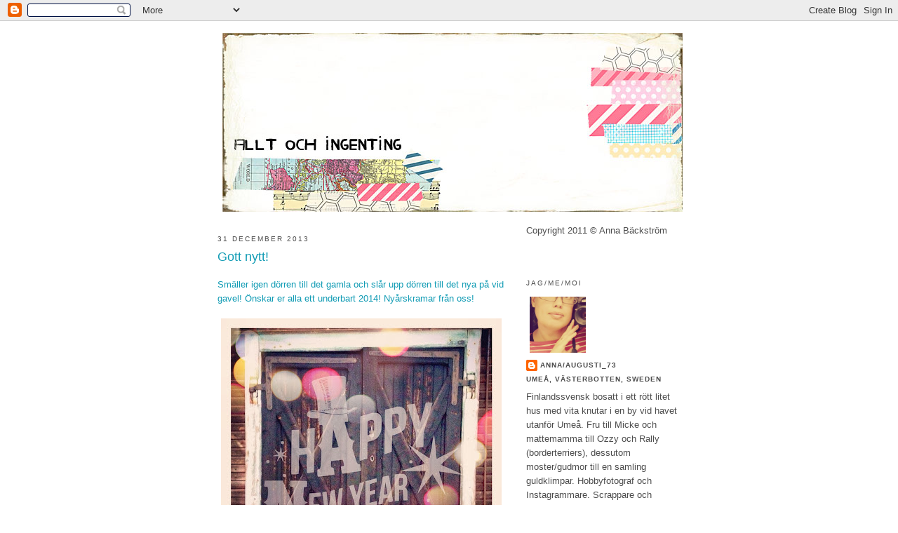

--- FILE ---
content_type: text/html; charset=UTF-8
request_url: https://augustisallehanda.blogspot.com/2013/12/gott-nytt.html
body_size: 10983
content:
<!DOCTYPE html>
<html dir='ltr' xmlns='http://www.w3.org/1999/xhtml' xmlns:b='http://www.google.com/2005/gml/b' xmlns:data='http://www.google.com/2005/gml/data' xmlns:expr='http://www.google.com/2005/gml/expr'>
<head>
<link href='https://www.blogger.com/static/v1/widgets/2944754296-widget_css_bundle.css' rel='stylesheet' type='text/css'/>
<meta content='text/html; charset=UTF-8' http-equiv='Content-Type'/>
<meta content='blogger' name='generator'/>
<link href='https://augustisallehanda.blogspot.com/favicon.ico' rel='icon' type='image/x-icon'/>
<link href='http://augustisallehanda.blogspot.com/2013/12/gott-nytt.html' rel='canonical'/>
<link rel="alternate" type="application/atom+xml" title="{Allt och Ingenting} - Atom" href="https://augustisallehanda.blogspot.com/feeds/posts/default" />
<link rel="alternate" type="application/rss+xml" title="{Allt och Ingenting} - RSS" href="https://augustisallehanda.blogspot.com/feeds/posts/default?alt=rss" />
<link rel="service.post" type="application/atom+xml" title="{Allt och Ingenting} - Atom" href="https://draft.blogger.com/feeds/7171897607591555895/posts/default" />

<link rel="alternate" type="application/atom+xml" title="{Allt och Ingenting} - Atom" href="https://augustisallehanda.blogspot.com/feeds/5881884371304357074/comments/default" />
<!--Can't find substitution for tag [blog.ieCssRetrofitLinks]-->
<link href='https://blogger.googleusercontent.com/img/b/R29vZ2xl/AVvXsEhK8qgGqdm-vMRWFeEA_-CYfga4sjeZMfamqJ3cL444uBabeKwV5PCOm3f-jaYFUfmTNKBMHR0LISwnXk6cO4XECYBLfnX434CmZAB6QvF_ancXmFWCnrqC-VeDmq2-0hrUZhJhQX-591U/s400/IMG_8741.JPG' rel='image_src'/>
<meta content='http://augustisallehanda.blogspot.com/2013/12/gott-nytt.html' property='og:url'/>
<meta content='Gott nytt!' property='og:title'/>
<meta content='Smäller igen dörren till det gamla och slår upp dörren till det nya på vid gavel! Önskar er alla ett underbart 2014! Nyårskramar från oss!  ...' property='og:description'/>
<meta content='https://blogger.googleusercontent.com/img/b/R29vZ2xl/AVvXsEhK8qgGqdm-vMRWFeEA_-CYfga4sjeZMfamqJ3cL444uBabeKwV5PCOm3f-jaYFUfmTNKBMHR0LISwnXk6cO4XECYBLfnX434CmZAB6QvF_ancXmFWCnrqC-VeDmq2-0hrUZhJhQX-591U/w1200-h630-p-k-no-nu/IMG_8741.JPG' property='og:image'/>
<title>{Allt och Ingenting}: Gott nytt!</title>
<style id='page-skin-1' type='text/css'><!--
/*
-----------------------------------------------
Blogger Template Style
Name:     Minima
Date:     26 Feb 2004
Updated by: Blogger Team
----------------------------------------------- */
/* Use this with templates/template-twocol.html */
body {
background:#ffffff;
margin:0;
color:#109bb4;
font:x-small Georgia Serif;
font-size/* */:/**/small;
font-size: /**/small;
text-align: center;
}
a:link {
color:#4c4c4c;
text-decoration:none;
}
a:visited {
color:#b3b3b3;
text-decoration:none;
}
a:hover {
color:#109bb4;
text-decoration:underline;
}
a img {
border-width:0;
}
/* Header
-----------------------------------------------
*/
#header-wrapper {
width:660px;
margin:0 auto 10px;
border:1px solid #ffffff;
}
#header-inner {
background-position: center;
margin-left: auto;
margin-right: auto;
}
#header {
margin: 5px;
border: 1px solid #ffffff;
text-align: center;
color:#4c4c4c;
}
#header h1 {
margin:5px 5px 0;
padding:15px 20px .25em;
line-height:1.2em;
text-transform:uppercase;
letter-spacing:.2em;
font: normal normal 200% Trebuchet, Trebuchet MS, Arial, sans-serif;
}
#header a {
color:#4c4c4c;
text-decoration:none;
}
#header a:hover {
color:#4c4c4c;
}
#header .description {
margin:0 5px 5px;
padding:0 20px 15px;
max-width:700px;
text-transform:uppercase;
letter-spacing:.2em;
line-height: 1.4em;
font: normal normal 78% 'Trebuchet MS', Trebuchet, Arial, Verdana, Sans-serif;
color: #4c4c4c;
}
#header img {
margin-left: auto;
margin-right: auto;
}
/* Outer-Wrapper
----------------------------------------------- */
#outer-wrapper {
width: 660px;
margin:0 auto;
padding:10px;
text-align:left;
font: normal normal 99% Trebuchet, Trebuchet MS, Arial, sans-serif;
}
#main-wrapper {
width: 410px;
float: left;
word-wrap: break-word; /* fix for long text breaking sidebar float in IE */
overflow: hidden;     /* fix for long non-text content breaking IE sidebar float */
}
#sidebar-wrapper {
width: 220px;
float: right;
word-wrap: break-word; /* fix for long text breaking sidebar float in IE */
overflow: hidden;      /* fix for long non-text content breaking IE sidebar float */
}
/* Headings
----------------------------------------------- */
h2 {
margin:1.5em 0 .75em;
font:normal normal 78% 'Trebuchet MS',Trebuchet,Arial,Verdana,Sans-serif;
line-height: 1.4em;
text-transform:uppercase;
letter-spacing:.2em;
color:#4c4c4c;
}
/* Posts
-----------------------------------------------
*/
h2.date-header {
margin:1.5em 0 .5em;
}
.post {
margin:.5em 0 1.5em;
border-bottom:1px dotted #ffffff;
padding-bottom:1.5em;
}
.post h3 {
margin:.25em 0 0;
padding:0 0 4px;
font-size:140%;
font-weight:normal;
line-height:1.4em;
color:#109bb4;
}
.post h3 a, .post h3 a:visited, .post h3 strong {
display:block;
text-decoration:none;
color:#109bb4;
font-weight:normal;
}
.post h3 strong, .post h3 a:hover {
color:#109bb4;
}
.post-body {
margin:0 0 .75em;
line-height:1.6em;
}
.post-body blockquote {
line-height:1.3em;
}
.post-footer {
margin: .75em 0;
color:#4c4c4c;
text-transform:uppercase;
letter-spacing:.1em;
font: normal normal 78% 'Trebuchet MS', Trebuchet, Arial, Verdana, Sans-serif;
line-height: 1.4em;
}
.comment-link {
margin-left:.6em;
}
.post img, table.tr-caption-container {
padding:4px;
border:1px solid #ffffff;
}
.tr-caption-container img {
border: none;
padding: 0;
}
.post blockquote {
margin:1em 20px;
}
.post blockquote p {
margin:.75em 0;
}
/* Comments
----------------------------------------------- */
#comments h4 {
margin:1em 0;
font-weight: bold;
line-height: 1.4em;
text-transform:uppercase;
letter-spacing:.2em;
color: #4c4c4c;
}
#comments-block {
margin:1em 0 1.5em;
line-height:1.6em;
}
#comments-block .comment-author {
margin:.5em 0;
}
#comments-block .comment-body {
margin:.25em 0 0;
}
#comments-block .comment-footer {
margin:-.25em 0 2em;
line-height: 1.4em;
text-transform:uppercase;
letter-spacing:.1em;
}
#comments-block .comment-body p {
margin:0 0 .75em;
}
.deleted-comment {
font-style:italic;
color:gray;
}
#blog-pager-newer-link {
float: left;
}
#blog-pager-older-link {
float: right;
}
#blog-pager {
text-align: center;
}
.feed-links {
clear: both;
line-height: 2.5em;
}
/* Sidebar Content
----------------------------------------------- */
.sidebar {
color: #4c4c4c;
line-height: 1.5em;
}
.sidebar ul {
list-style:none;
margin:0 0 0;
padding:0 0 0;
}
.sidebar li {
margin:0;
padding-top:0;
padding-right:0;
padding-bottom:.25em;
padding-left:15px;
text-indent:-15px;
line-height:1.5em;
}
.sidebar .widget, .main .widget {
border-bottom:1px dotted #ffffff;
margin:0 0 1.5em;
padding:0 0 1.5em;
}
.main .Blog {
border-bottom-width: 0;
}
/* Profile
----------------------------------------------- */
.profile-img {
float: left;
margin-top: 0;
margin-right: 5px;
margin-bottom: 5px;
margin-left: 0;
padding: 4px;
border: 1px solid #ffffff;
}
.profile-data {
margin:0;
text-transform:uppercase;
letter-spacing:.1em;
font: normal normal 78% 'Trebuchet MS', Trebuchet, Arial, Verdana, Sans-serif;
color: #4c4c4c;
font-weight: bold;
line-height: 1.6em;
}
.profile-datablock {
margin:.5em 0 .5em;
}
.profile-textblock {
margin: 0.5em 0;
line-height: 1.6em;
}
.profile-link {
font: normal normal 78% 'Trebuchet MS', Trebuchet, Arial, Verdana, Sans-serif;
text-transform: uppercase;
letter-spacing: .1em;
}
/* Footer
----------------------------------------------- */
#footer {
width:660px;
clear:both;
margin:0 auto;
padding-top:15px;
line-height: 1.6em;
text-transform:uppercase;
letter-spacing:.1em;
text-align: center;
}

--></style>
<link href='https://draft.blogger.com/dyn-css/authorization.css?targetBlogID=7171897607591555895&amp;zx=435d0ee6-fe4f-45d0-a2c1-ae0a5c2d2f36' media='none' onload='if(media!=&#39;all&#39;)media=&#39;all&#39;' rel='stylesheet'/><noscript><link href='https://draft.blogger.com/dyn-css/authorization.css?targetBlogID=7171897607591555895&amp;zx=435d0ee6-fe4f-45d0-a2c1-ae0a5c2d2f36' rel='stylesheet'/></noscript>
<meta name='google-adsense-platform-account' content='ca-host-pub-1556223355139109'/>
<meta name='google-adsense-platform-domain' content='blogspot.com'/>

</head>
<body>
<div class='navbar section' id='navbar'><div class='widget Navbar' data-version='1' id='Navbar1'><script type="text/javascript">
    function setAttributeOnload(object, attribute, val) {
      if(window.addEventListener) {
        window.addEventListener('load',
          function(){ object[attribute] = val; }, false);
      } else {
        window.attachEvent('onload', function(){ object[attribute] = val; });
      }
    }
  </script>
<div id="navbar-iframe-container"></div>
<script type="text/javascript" src="https://apis.google.com/js/platform.js"></script>
<script type="text/javascript">
      gapi.load("gapi.iframes:gapi.iframes.style.bubble", function() {
        if (gapi.iframes && gapi.iframes.getContext) {
          gapi.iframes.getContext().openChild({
              url: 'https://draft.blogger.com/navbar/7171897607591555895?po\x3d5881884371304357074\x26origin\x3dhttps://augustisallehanda.blogspot.com',
              where: document.getElementById("navbar-iframe-container"),
              id: "navbar-iframe"
          });
        }
      });
    </script><script type="text/javascript">
(function() {
var script = document.createElement('script');
script.type = 'text/javascript';
script.src = '//pagead2.googlesyndication.com/pagead/js/google_top_exp.js';
var head = document.getElementsByTagName('head')[0];
if (head) {
head.appendChild(script);
}})();
</script>
</div></div>
<!-- START Susnet REGISTRERINGSKOD -->
<script src="//susnet.se/susnetstat.js" type="text/javascript">
</script>
<script type='text/javascript'>
susnet_counter_id = 30582;
susnet_security_code = '3bbb0';
susnet_node=0;
register();
</script>
<!-- SLUT Susnet REGISTRERINGSKOD -->
<div id='outer-wrapper'><div id='wrap2'>
<!-- skip links for text browsers -->
<span id='skiplinks' style='display:none;'>
<a href='#main'>skip to main </a> |
      <a href='#sidebar'>skip to sidebar</a>
</span>
<div id='header-wrapper'>
<div class='header section' id='header'><div class='widget Header' data-version='1' id='Header1'>
<div id='header-inner'>
<a href='https://augustisallehanda.blogspot.com/' style='display: block'>
<img alt='{Allt och Ingenting}' height='255px; ' id='Header1_headerimg' src='https://blogger.googleusercontent.com/img/b/R29vZ2xl/AVvXsEi1uVSPtKqt7lAKIK3BOnHSbfCpO_e6yosSIaO6LWJRyi4Ed6EqAWqnGXRdtiPPb9ZWIir9vIU64mgFwnvvvI3mzQ0hDLVnOdAndaPkbMz-PvVLaGTgEXhUX29-aKveIqAdUyAmXIcodzQ/' style='display: block' width='656px; '/>
</a>
</div>
</div></div>
</div>
<div id='content-wrapper'>
<div id='crosscol-wrapper' style='text-align:center'>
<div class='crosscol no-items section' id='crosscol'></div>
</div>
<div id='main-wrapper'>
<div class='main section' id='main'><div class='widget Blog' data-version='1' id='Blog1'>
<div class='blog-posts hfeed'>

          <div class="date-outer">
        
<h2 class='date-header'><span>31 december 2013</span></h2>

          <div class="date-posts">
        
<div class='post-outer'>
<div class='post'>
<a name='5881884371304357074'></a>
<h3 class='post-title'>
<a href='https://augustisallehanda.blogspot.com/2013/12/gott-nytt.html'>Gott nytt!</a>
</h3>
<div class='post-header-line-1'></div>
<div class='post-body'>
<p><span style="font-family: Trebuchet MS, sans-serif;">Smäller igen dörren till det gamla och slår upp dörren till det nya på vid gavel! Önskar er alla ett underbart 2014! Nyårskramar från oss!&nbsp;<!--3--></span><br />
<div class="separator" style="clear: both; text-align: center;">
<a href="https://blogger.googleusercontent.com/img/b/R29vZ2xl/AVvXsEhK8qgGqdm-vMRWFeEA_-CYfga4sjeZMfamqJ3cL444uBabeKwV5PCOm3f-jaYFUfmTNKBMHR0LISwnXk6cO4XECYBLfnX434CmZAB6QvF_ancXmFWCnrqC-VeDmq2-0hrUZhJhQX-591U/s1600/IMG_8741.JPG" imageanchor="1" style="clear: left; float: left; margin-bottom: 1em; margin-right: 1em;"><img border="0" height="400" src="https://blogger.googleusercontent.com/img/b/R29vZ2xl/AVvXsEhK8qgGqdm-vMRWFeEA_-CYfga4sjeZMfamqJ3cL444uBabeKwV5PCOm3f-jaYFUfmTNKBMHR0LISwnXk6cO4XECYBLfnX434CmZAB6QvF_ancXmFWCnrqC-VeDmq2-0hrUZhJhQX-591U/s400/IMG_8741.JPG" width="400" /></a></div>
<br />
<div class="separator" style="clear: both; text-align: center;">
<a href="https://blogger.googleusercontent.com/img/b/R29vZ2xl/AVvXsEh-m5sw0sOL9Qeo9G1nmLHwB079Yl8xQ8dqUn1W6FQvbbVpgDowd7xpqmNGJz44PX4iuQdr5lsgr8_Y5SyOnD_GpwXKJmEoIhLcZ50OrPZlWOZ-aPBENDrU4dsL4GDcUh0RSAWK1LfTlvw/s1600/IMG_8732.JPG" imageanchor="1" style="clear: left; float: left; margin-bottom: 1em; margin-right: 1em;"><img border="0" height="400" src="https://blogger.googleusercontent.com/img/b/R29vZ2xl/AVvXsEh-m5sw0sOL9Qeo9G1nmLHwB079Yl8xQ8dqUn1W6FQvbbVpgDowd7xpqmNGJz44PX4iuQdr5lsgr8_Y5SyOnD_GpwXKJmEoIhLcZ50OrPZlWOZ-aPBENDrU4dsL4GDcUh0RSAWK1LfTlvw/s400/IMG_8732.JPG" width="400" /></a></div>
<span style="font-family: Trebuchet MS, sans-serif;"><br /></span></p>
<div style='clear: both;'></div>
</div>
<div class='post-footer'>
<p class='post-footer-line post-footer-line-1'><span class='post-author'>
Upplagd av
Anna/Augusti_73
</span>
<span class='post-timestamp'>
kl.
<a class='timestamp-link' href='https://augustisallehanda.blogspot.com/2013/12/gott-nytt.html' title='permanent link'>19:43</a>
</span>
<span class='post-comment-link'>
</span>
<span class='post-icons'>
<span class='item-control blog-admin pid-426520283'>
<a href='https://draft.blogger.com/post-edit.g?blogID=7171897607591555895&postID=5881884371304357074&from=pencil' title='Redigera inlägg'>
<img alt='' class='icon-action' height='18' src='https://resources.blogblog.com/img/icon18_edit_allbkg.gif' width='18'/>
</a>
</span>
</span>
</p>
<p class='post-footer-line post-footer-line-2'><span class='post-labels'>
Etiketter:
<a href='https://augustisallehanda.blogspot.com/search/label/Foton' rel='tag'>Foton</a>,
<a href='https://augustisallehanda.blogspot.com/search/label/Instagramfoton' rel='tag'>Instagramfoton</a>,
<a href='https://augustisallehanda.blogspot.com/search/label/iPhonefoton' rel='tag'>iPhonefoton</a>,
<a href='https://augustisallehanda.blogspot.com/search/label/Picfx' rel='tag'>Picfx</a>,
<a href='https://augustisallehanda.blogspot.com/search/label/RhonnaDesigns' rel='tag'>RhonnaDesigns</a>,
<a href='https://augustisallehanda.blogspot.com/search/label/RhonnaDesignsApp' rel='tag'>RhonnaDesignsApp</a>
</span>
</p>
<p class='post-footer-line post-footer-line-3'></p>
</div>
</div>
<div class='comments' id='comments'>
<a name='comments'></a>
<h4>Inga kommentarer:</h4>
<div id='Blog1_comments-block-wrapper'>
<dl class='avatar-comment-indent' id='comments-block'>
</dl>
</div>
<p class='comment-footer'>
<a href='https://draft.blogger.com/comment/fullpage/post/7171897607591555895/5881884371304357074' onclick='javascript:window.open(this.href, "bloggerPopup", "toolbar=0,location=0,statusbar=1,menubar=0,scrollbars=yes,width=640,height=500"); return false;'>Skicka en kommentar</a>
</p>
</div>
</div>

        </div></div>
      
</div>
<div class='blog-pager' id='blog-pager'>
<span id='blog-pager-older-link'>
<a class='blog-pager-older-link' href='https://augustisallehanda.blogspot.com/2013/12/god-jul.html' id='Blog1_blog-pager-older-link' title='Äldre inlägg'>Äldre inlägg</a>
</span>
<a class='home-link' href='https://augustisallehanda.blogspot.com/'>Startsida</a>
</div>
<div class='clear'></div>
<div class='post-feeds'>
<div class='feed-links'>
Prenumerera på:
<a class='feed-link' href='https://augustisallehanda.blogspot.com/feeds/5881884371304357074/comments/default' target='_blank' type='application/atom+xml'>Kommentarer till inlägget (Atom)</a>
</div>
</div>
</div></div>
</div>
<div id='sidebar-wrapper'>
<div class='sidebar section' id='sidebar'><div class='widget Text' data-version='1' id='Text3'>
<div class='widget-content'>
Copyright 2011 &#169; Anna Bäckström<br/><br/>
</div>
<div class='clear'></div>
</div><div class='widget Profile' data-version='1' id='Profile1'>
<h2>Jag/Me/Moi</h2>
<div class='widget-content'>
<a href='https://draft.blogger.com/profile/12527353267284719530'><img alt='Mitt foto' class='profile-img' height='80' src='//blogger.googleusercontent.com/img/b/R29vZ2xl/AVvXsEizttZGEaFErPsAiuqmed_8LAzFKWdZJBkzXBByKeh_VWswuXlnbqthHIMZIm2DT7b195IWycVzCZfkL_Ci5J_ofOGIWCCp-z8dINffgLTiqf1hFqVHCXO-DT5re19H/s220/76447_477853358680_546008680_5655788_2263933_n.jpg' width='80'/></a>
<dl class='profile-datablock'>
<dt class='profile-data'>
<a class='profile-name-link g-profile' href='https://draft.blogger.com/profile/12527353267284719530' rel='author' style='background-image: url(//draft.blogger.com/img/logo-16.png);'>
Anna/Augusti_73
</a>
</dt>
<dd class='profile-data'>Umeå, Västerbotten, Sweden</dd>
<dd class='profile-textblock'>Finlandssvensk bosatt i ett rött litet hus med vita knutar i en by vid havet utanför Umeå. Fru till Micke och mattemamma till Ozzy och Rally (borderterriers), dessutom moster/gudmor till en samling guldklimpar. Hobbyfotograf och Instagrammare. Scrappare och allmän pysslare. Hemmakatt.</dd>
</dl>
<a class='profile-link' href='https://draft.blogger.com/profile/12527353267284719530' rel='author'>Visa hela min profil</a>
<div class='clear'></div>
</div>
</div><div class='widget Text' data-version='1' id='Text1'>
<h2 class='title'>Kontakt</h2>
<div class='widget-content'>
<a href="mailto:anna.g.backstrom@gmail.com">Maila mig</a>!<br/><iframe src="http://widget.stagram.com/follow/Augusti_73" style="height:27px;" frameborder="0"></iframe><br/>
</div>
<div class='clear'></div>
</div><div class='widget LinkList' data-version='1' id='LinkList5'>
<h2>Familjen</h2>
<div class='widget-content'>
<ul>
<li><a href='http://hem.bredband.net/b295966/ironheadmike/Ironheadmike.html'>Micke</a></li>
<li><a href='http://ozzysblogg.blogspot.com/'>Ozzys och Rallys (mattes) blogg</a></li>
<li><a href='http://hem.bredband.net/ozzy_backstrom/'>Ozzys och Rallys hemsida</a></li>
</ul>
<div class='clear'></div>
</div>
</div><div class='widget HTML' data-version='1' id='HTML3'>
<h2 class='title'>Follow this blog with bloglovin</h2>
<div class='widget-content'>
<a href="http://www.bloglovin.com/sv/blog/13391/allt-och-ingenting" title="{Allt och Ingenting} on Bloglovin"><img alt="Follow {Allt och Ingenting}" src="https://lh3.googleusercontent.com/blogger_img_proxy/AEn0k_sIjsjhoRMV90u4hKSjF9ymJPhpnZF1ezslDc4ZjC2kafttgclamyqXDsU3y3cx2eV11_piiqlYH_bztyp1GfgTJwj2QGJznT0MWSwA_3k8QSgoOWYd=s0-d"></a>
</div>
<div class='clear'></div>
</div><div class='widget LinkList' data-version='1' id='LinkList6'>
<h2>Inspiration m.m. - Foto</h2>
<div class='widget-content'>
<ul>
<li><a href='http://www.amelialyon.net/'>Amelia Lyon</a></li>
<li><a href='http://flickr.com/'>Flickr</a></li>
<li><a href='http://www.fotosidan.se/'>Fotosidan</a></li>
<li><a href='http://www.jasminestarblog.com/'>Jasmine Star</a></li>
<li><a href='http://jinkyart.com.au/blog/'>JinkyArt</a></li>
<li><a href='http://tarawhitney.com/justbeblogged/'>Tara Whitney</a></li>
<li><a href='http://www.theblogisfound.com/'>The Image is Found</a></li>
<li><a href='http://youaremywild.wordpress.com/'>You are my wild</a></li>
</ul>
<div class='clear'></div>
</div>
</div><div class='widget LinkList' data-version='1' id='LinkList2'>
<h2>Scrap-/Fotobloggar - svenska</h2>
<div class='widget-content'>
<ul>
<li><a href='http://maybemej.blogspot.com/'>Anne-Maj</a></li>
<li><a href='http://jennybergvall.blogspot.com/'>Jenny B</a></li>
<li><a href='http://mikaelarudhner.blogspot.com/'>Mikaela</a></li>
<li><a href='http://mrsmamamya.blogspot.com/'>Mya</a></li>
<li><a href='http://tispsytessie.blogspot.com/'>Tessie</a></li>
<li><a href='http://asadanielson.blogspot.com/'>Åsa D</a></li>
</ul>
<div class='clear'></div>
</div>
</div><div class='widget LinkList' data-version='1' id='LinkList3'>
<h2>Scrapbloggar - utländska</h2>
<div class='widget-content'>
<ul>
<li><a href='http://debeecampos.blogspot.com/'>Debee Campos</a></li>
<li><a href='http://dinastamps.typepad.com/'>Dina Wakely</a></li>
<li><a href='http://jenjockisch.com/'>Jen Jockisch</a></li>
<li><a href='http://thepinkcouch.blogspot.com/'>Tara Anderson</a></li>
</ul>
<div class='clear'></div>
</div>
</div><div class='widget Label' data-version='1' id='Label1'>
<h2>Kategorier</h2>
<div class='widget-content list-label-widget-content'>
<ul>
<li>
<a dir='ltr' href='https://augustisallehanda.blogspot.com/search/label/%E2%99%A5'>&#9829;</a>
<span dir='ltr'>(50)</span>
</li>
<li>
<a dir='ltr' href='https://augustisallehanda.blogspot.com/search/label/Allm%C3%A4nt'>Allmänt</a>
<span dir='ltr'>(454)</span>
</li>
<li>
<a dir='ltr' href='https://augustisallehanda.blogspot.com/search/label/Art%20Journaling'>Art Journaling</a>
<span dir='ltr'>(11)</span>
</li>
<li>
<a dir='ltr' href='https://augustisallehanda.blogspot.com/search/label/Brunsons'>Brunsons</a>
<span dir='ltr'>(5)</span>
</li>
<li>
<a dir='ltr' href='https://augustisallehanda.blogspot.com/search/label/B%C3%B6cker'>Böcker</a>
<span dir='ltr'>(1)</span>
</li>
<li>
<a dir='ltr' href='https://augustisallehanda.blogspot.com/search/label/Coola%20saker'>Coola saker</a>
<span dir='ltr'>(82)</span>
</li>
<li>
<a dir='ltr' href='https://augustisallehanda.blogspot.com/search/label/Digiscrappat'>Digiscrappat</a>
<span dir='ltr'>(159)</span>
</li>
<li>
<a dir='ltr' href='https://augustisallehanda.blogspot.com/search/label/Ella%20Aline'>Ella Aline</a>
<span dir='ltr'>(19)</span>
</li>
<li>
<a dir='ltr' href='https://augustisallehanda.blogspot.com/search/label/Film'>Film</a>
<span dir='ltr'>(2)</span>
</li>
<li>
<a dir='ltr' href='https://augustisallehanda.blogspot.com/search/label/Flickr'>Flickr</a>
<span dir='ltr'>(36)</span>
</li>
<li>
<a dir='ltr' href='https://augustisallehanda.blogspot.com/search/label/Foton'>Foton</a>
<span dir='ltr'>(247)</span>
</li>
<li>
<a dir='ltr' href='https://augustisallehanda.blogspot.com/search/label/Hemma'>Hemma</a>
<span dir='ltr'>(38)</span>
</li>
<li>
<a dir='ltr' href='https://augustisallehanda.blogspot.com/search/label/Hugo'>Hugo</a>
<span dir='ltr'>(46)</span>
</li>
<li>
<a dir='ltr' href='https://augustisallehanda.blogspot.com/search/label/Huset'>Huset</a>
<span dir='ltr'>(15)</span>
</li>
<li>
<a dir='ltr' href='https://augustisallehanda.blogspot.com/search/label/Inspiration'>Inspiration</a>
<span dir='ltr'>(167)</span>
</li>
<li>
<a dir='ltr' href='https://augustisallehanda.blogspot.com/search/label/Instagramfoton'>Instagramfoton</a>
<span dir='ltr'>(36)</span>
</li>
<li>
<a dir='ltr' href='https://augustisallehanda.blogspot.com/search/label/iPhonefoton'>iPhonefoton</a>
<span dir='ltr'>(17)</span>
</li>
<li>
<a dir='ltr' href='https://augustisallehanda.blogspot.com/search/label/Jul'>Jul</a>
<span dir='ltr'>(2)</span>
</li>
<li>
<a dir='ltr' href='https://augustisallehanda.blogspot.com/search/label/Just%20nu'>Just nu</a>
<span dir='ltr'>(3)</span>
</li>
<li>
<a dir='ltr' href='https://augustisallehanda.blogspot.com/search/label/Kitschy%20Digitals'>Kitschy Digitals</a>
<span dir='ltr'>(55)</span>
</li>
<li>
<a dir='ltr' href='https://augustisallehanda.blogspot.com/search/label/Kurs'>Kurs</a>
<span dir='ltr'>(1)</span>
</li>
<li>
<a dir='ltr' href='https://augustisallehanda.blogspot.com/search/label/K%C3%B6ket'>Köket</a>
<span dir='ltr'>(3)</span>
</li>
<li>
<a dir='ltr' href='https://augustisallehanda.blogspot.com/search/label/Levi'>Levi</a>
<span dir='ltr'>(10)</span>
</li>
<li>
<a dir='ltr' href='https://augustisallehanda.blogspot.com/search/label/New%20York'>New York</a>
<span dir='ltr'>(1)</span>
</li>
<li>
<a dir='ltr' href='https://augustisallehanda.blogspot.com/search/label/Oskar'>Oskar</a>
<span dir='ltr'>(6)</span>
</li>
<li>
<a dir='ltr' href='https://augustisallehanda.blogspot.com/search/label/Ozzy'>Ozzy</a>
<span dir='ltr'>(33)</span>
</li>
<li>
<a dir='ltr' href='https://augustisallehanda.blogspot.com/search/label/Photo%20A%20Day'>Photo A Day</a>
<span dir='ltr'>(9)</span>
</li>
<li>
<a dir='ltr' href='https://augustisallehanda.blogspot.com/search/label/Picfx'>Picfx</a>
<span dir='ltr'>(1)</span>
</li>
<li>
<a dir='ltr' href='https://augustisallehanda.blogspot.com/search/label/Publicerat'>Publicerat</a>
<span dir='ltr'>(2)</span>
</li>
<li>
<a dir='ltr' href='https://augustisallehanda.blogspot.com/search/label/Rally'>Rally</a>
<span dir='ltr'>(31)</span>
</li>
<li>
<a dir='ltr' href='https://augustisallehanda.blogspot.com/search/label/Recept'>Recept</a>
<span dir='ltr'>(2)</span>
</li>
<li>
<a dir='ltr' href='https://augustisallehanda.blogspot.com/search/label/RhonnaDesigns'>RhonnaDesigns</a>
<span dir='ltr'>(1)</span>
</li>
<li>
<a dir='ltr' href='https://augustisallehanda.blogspot.com/search/label/RhonnaDesignsApp'>RhonnaDesignsApp</a>
<span dir='ltr'>(1)</span>
</li>
<li>
<a dir='ltr' href='https://augustisallehanda.blogspot.com/search/label/Scrappat'>Scrappat</a>
<span dir='ltr'>(357)</span>
</li>
<li>
<a dir='ltr' href='https://augustisallehanda.blogspot.com/search/label/Scrapshopping'>Scrapshopping</a>
<span dir='ltr'>(56)</span>
</li>
<li>
<a dir='ltr' href='https://augustisallehanda.blogspot.com/search/label/Signe'>Signe</a>
<span dir='ltr'>(15)</span>
</li>
<li>
<a dir='ltr' href='https://augustisallehanda.blogspot.com/search/label/Stella'>Stella</a>
<span dir='ltr'>(4)</span>
</li>
<li>
<a dir='ltr' href='https://augustisallehanda.blogspot.com/search/label/Tr%C3%A4dg%C3%A5rden'>Trädgården</a>
<span dir='ltr'>(3)</span>
</li>
<li>
<a dir='ltr' href='https://augustisallehanda.blogspot.com/search/label/Uppdrag'>Uppdrag</a>
<span dir='ltr'>(29)</span>
</li>
<li>
<a dir='ltr' href='https://augustisallehanda.blogspot.com/search/label/Uppdrag%20Kortskissen'>Uppdrag Kortskissen</a>
<span dir='ltr'>(34)</span>
</li>
<li>
<a dir='ltr' href='https://augustisallehanda.blogspot.com/search/label/Uppdrag%20SWE'>Uppdrag SWE</a>
<span dir='ltr'>(73)</span>
</li>
<li>
<a dir='ltr' href='https://augustisallehanda.blogspot.com/search/label/Utlottning'>Utlottning</a>
<span dir='ltr'>(12)</span>
</li>
<li>
<a dir='ltr' href='https://augustisallehanda.blogspot.com/search/label/%C3%96vrigt%20pyssel'>Övrigt pyssel</a>
<span dir='ltr'>(9)</span>
</li>
</ul>
<div class='clear'></div>
</div>
</div><div class='widget Text' data-version='1' id='Text4'>
<div class='widget-content'>
<script src="//www.clocklink.com/embed.js"></script><script language="JavaScript" type="text/javascript">obj=new Object;obj.clockfile="5012-orange.swf";obj.TimeZone="Sweden_Stockholm";obj.width=91;obj.height=30;obj.wmode="transparent";showClock(obj);</script>
</div>
<div class='clear'></div>
</div><div class='widget BlogArchive' data-version='1' id='BlogArchive1'>
<h2>Bloggarkiv</h2>
<div class='widget-content'>
<div id='ArchiveList'>
<div id='BlogArchive1_ArchiveList'>
<ul class='hierarchy'>
<li class='archivedate expanded'>
<a class='toggle' href='javascript:void(0)'>
<span class='zippy toggle-open'>

        &#9660;&#160;
      
</span>
</a>
<a class='post-count-link' href='https://augustisallehanda.blogspot.com/2013/'>
2013
</a>
<span class='post-count' dir='ltr'>(29)</span>
<ul class='hierarchy'>
<li class='archivedate expanded'>
<a class='toggle' href='javascript:void(0)'>
<span class='zippy toggle-open'>

        &#9660;&#160;
      
</span>
</a>
<a class='post-count-link' href='https://augustisallehanda.blogspot.com/2013/12/'>
december
</a>
<span class='post-count' dir='ltr'>(4)</span>
<ul class='posts'>
<li><a href='https://augustisallehanda.blogspot.com/2013/12/gott-nytt.html'>Gott nytt!</a></li>
<li><a href='https://augustisallehanda.blogspot.com/2013/12/god-jul.html'>God jul!</a></li>
<li><a href='https://augustisallehanda.blogspot.com/2013/12/snart.html'>Snart!</a></li>
<li><a href='https://augustisallehanda.blogspot.com/2013/12/lets-be-jolly.html'>Let&#39;s be jolly</a></li>
</ul>
</li>
</ul>
<ul class='hierarchy'>
<li class='archivedate collapsed'>
<a class='toggle' href='javascript:void(0)'>
<span class='zippy'>

        &#9658;&#160;
      
</span>
</a>
<a class='post-count-link' href='https://augustisallehanda.blogspot.com/2013/10/'>
oktober
</a>
<span class='post-count' dir='ltr'>(3)</span>
</li>
</ul>
<ul class='hierarchy'>
<li class='archivedate collapsed'>
<a class='toggle' href='javascript:void(0)'>
<span class='zippy'>

        &#9658;&#160;
      
</span>
</a>
<a class='post-count-link' href='https://augustisallehanda.blogspot.com/2013/09/'>
september
</a>
<span class='post-count' dir='ltr'>(2)</span>
</li>
</ul>
<ul class='hierarchy'>
<li class='archivedate collapsed'>
<a class='toggle' href='javascript:void(0)'>
<span class='zippy'>

        &#9658;&#160;
      
</span>
</a>
<a class='post-count-link' href='https://augustisallehanda.blogspot.com/2013/08/'>
augusti
</a>
<span class='post-count' dir='ltr'>(4)</span>
</li>
</ul>
<ul class='hierarchy'>
<li class='archivedate collapsed'>
<a class='toggle' href='javascript:void(0)'>
<span class='zippy'>

        &#9658;&#160;
      
</span>
</a>
<a class='post-count-link' href='https://augustisallehanda.blogspot.com/2013/07/'>
juli
</a>
<span class='post-count' dir='ltr'>(1)</span>
</li>
</ul>
<ul class='hierarchy'>
<li class='archivedate collapsed'>
<a class='toggle' href='javascript:void(0)'>
<span class='zippy'>

        &#9658;&#160;
      
</span>
</a>
<a class='post-count-link' href='https://augustisallehanda.blogspot.com/2013/05/'>
maj
</a>
<span class='post-count' dir='ltr'>(2)</span>
</li>
</ul>
<ul class='hierarchy'>
<li class='archivedate collapsed'>
<a class='toggle' href='javascript:void(0)'>
<span class='zippy'>

        &#9658;&#160;
      
</span>
</a>
<a class='post-count-link' href='https://augustisallehanda.blogspot.com/2013/04/'>
april
</a>
<span class='post-count' dir='ltr'>(2)</span>
</li>
</ul>
<ul class='hierarchy'>
<li class='archivedate collapsed'>
<a class='toggle' href='javascript:void(0)'>
<span class='zippy'>

        &#9658;&#160;
      
</span>
</a>
<a class='post-count-link' href='https://augustisallehanda.blogspot.com/2013/03/'>
mars
</a>
<span class='post-count' dir='ltr'>(1)</span>
</li>
</ul>
<ul class='hierarchy'>
<li class='archivedate collapsed'>
<a class='toggle' href='javascript:void(0)'>
<span class='zippy'>

        &#9658;&#160;
      
</span>
</a>
<a class='post-count-link' href='https://augustisallehanda.blogspot.com/2013/02/'>
februari
</a>
<span class='post-count' dir='ltr'>(4)</span>
</li>
</ul>
<ul class='hierarchy'>
<li class='archivedate collapsed'>
<a class='toggle' href='javascript:void(0)'>
<span class='zippy'>

        &#9658;&#160;
      
</span>
</a>
<a class='post-count-link' href='https://augustisallehanda.blogspot.com/2013/01/'>
januari
</a>
<span class='post-count' dir='ltr'>(6)</span>
</li>
</ul>
</li>
</ul>
<ul class='hierarchy'>
<li class='archivedate collapsed'>
<a class='toggle' href='javascript:void(0)'>
<span class='zippy'>

        &#9658;&#160;
      
</span>
</a>
<a class='post-count-link' href='https://augustisallehanda.blogspot.com/2012/'>
2012
</a>
<span class='post-count' dir='ltr'>(64)</span>
<ul class='hierarchy'>
<li class='archivedate collapsed'>
<a class='toggle' href='javascript:void(0)'>
<span class='zippy'>

        &#9658;&#160;
      
</span>
</a>
<a class='post-count-link' href='https://augustisallehanda.blogspot.com/2012/12/'>
december
</a>
<span class='post-count' dir='ltr'>(9)</span>
</li>
</ul>
<ul class='hierarchy'>
<li class='archivedate collapsed'>
<a class='toggle' href='javascript:void(0)'>
<span class='zippy'>

        &#9658;&#160;
      
</span>
</a>
<a class='post-count-link' href='https://augustisallehanda.blogspot.com/2012/11/'>
november
</a>
<span class='post-count' dir='ltr'>(4)</span>
</li>
</ul>
<ul class='hierarchy'>
<li class='archivedate collapsed'>
<a class='toggle' href='javascript:void(0)'>
<span class='zippy'>

        &#9658;&#160;
      
</span>
</a>
<a class='post-count-link' href='https://augustisallehanda.blogspot.com/2012/10/'>
oktober
</a>
<span class='post-count' dir='ltr'>(1)</span>
</li>
</ul>
<ul class='hierarchy'>
<li class='archivedate collapsed'>
<a class='toggle' href='javascript:void(0)'>
<span class='zippy'>

        &#9658;&#160;
      
</span>
</a>
<a class='post-count-link' href='https://augustisallehanda.blogspot.com/2012/09/'>
september
</a>
<span class='post-count' dir='ltr'>(3)</span>
</li>
</ul>
<ul class='hierarchy'>
<li class='archivedate collapsed'>
<a class='toggle' href='javascript:void(0)'>
<span class='zippy'>

        &#9658;&#160;
      
</span>
</a>
<a class='post-count-link' href='https://augustisallehanda.blogspot.com/2012/08/'>
augusti
</a>
<span class='post-count' dir='ltr'>(5)</span>
</li>
</ul>
<ul class='hierarchy'>
<li class='archivedate collapsed'>
<a class='toggle' href='javascript:void(0)'>
<span class='zippy'>

        &#9658;&#160;
      
</span>
</a>
<a class='post-count-link' href='https://augustisallehanda.blogspot.com/2012/07/'>
juli
</a>
<span class='post-count' dir='ltr'>(8)</span>
</li>
</ul>
<ul class='hierarchy'>
<li class='archivedate collapsed'>
<a class='toggle' href='javascript:void(0)'>
<span class='zippy'>

        &#9658;&#160;
      
</span>
</a>
<a class='post-count-link' href='https://augustisallehanda.blogspot.com/2012/06/'>
juni
</a>
<span class='post-count' dir='ltr'>(7)</span>
</li>
</ul>
<ul class='hierarchy'>
<li class='archivedate collapsed'>
<a class='toggle' href='javascript:void(0)'>
<span class='zippy'>

        &#9658;&#160;
      
</span>
</a>
<a class='post-count-link' href='https://augustisallehanda.blogspot.com/2012/05/'>
maj
</a>
<span class='post-count' dir='ltr'>(3)</span>
</li>
</ul>
<ul class='hierarchy'>
<li class='archivedate collapsed'>
<a class='toggle' href='javascript:void(0)'>
<span class='zippy'>

        &#9658;&#160;
      
</span>
</a>
<a class='post-count-link' href='https://augustisallehanda.blogspot.com/2012/03/'>
mars
</a>
<span class='post-count' dir='ltr'>(4)</span>
</li>
</ul>
<ul class='hierarchy'>
<li class='archivedate collapsed'>
<a class='toggle' href='javascript:void(0)'>
<span class='zippy'>

        &#9658;&#160;
      
</span>
</a>
<a class='post-count-link' href='https://augustisallehanda.blogspot.com/2012/02/'>
februari
</a>
<span class='post-count' dir='ltr'>(12)</span>
</li>
</ul>
<ul class='hierarchy'>
<li class='archivedate collapsed'>
<a class='toggle' href='javascript:void(0)'>
<span class='zippy'>

        &#9658;&#160;
      
</span>
</a>
<a class='post-count-link' href='https://augustisallehanda.blogspot.com/2012/01/'>
januari
</a>
<span class='post-count' dir='ltr'>(8)</span>
</li>
</ul>
</li>
</ul>
<ul class='hierarchy'>
<li class='archivedate collapsed'>
<a class='toggle' href='javascript:void(0)'>
<span class='zippy'>

        &#9658;&#160;
      
</span>
</a>
<a class='post-count-link' href='https://augustisallehanda.blogspot.com/2011/'>
2011
</a>
<span class='post-count' dir='ltr'>(56)</span>
<ul class='hierarchy'>
<li class='archivedate collapsed'>
<a class='toggle' href='javascript:void(0)'>
<span class='zippy'>

        &#9658;&#160;
      
</span>
</a>
<a class='post-count-link' href='https://augustisallehanda.blogspot.com/2011/11/'>
november
</a>
<span class='post-count' dir='ltr'>(1)</span>
</li>
</ul>
<ul class='hierarchy'>
<li class='archivedate collapsed'>
<a class='toggle' href='javascript:void(0)'>
<span class='zippy'>

        &#9658;&#160;
      
</span>
</a>
<a class='post-count-link' href='https://augustisallehanda.blogspot.com/2011/10/'>
oktober
</a>
<span class='post-count' dir='ltr'>(7)</span>
</li>
</ul>
<ul class='hierarchy'>
<li class='archivedate collapsed'>
<a class='toggle' href='javascript:void(0)'>
<span class='zippy'>

        &#9658;&#160;
      
</span>
</a>
<a class='post-count-link' href='https://augustisallehanda.blogspot.com/2011/09/'>
september
</a>
<span class='post-count' dir='ltr'>(3)</span>
</li>
</ul>
<ul class='hierarchy'>
<li class='archivedate collapsed'>
<a class='toggle' href='javascript:void(0)'>
<span class='zippy'>

        &#9658;&#160;
      
</span>
</a>
<a class='post-count-link' href='https://augustisallehanda.blogspot.com/2011/08/'>
augusti
</a>
<span class='post-count' dir='ltr'>(3)</span>
</li>
</ul>
<ul class='hierarchy'>
<li class='archivedate collapsed'>
<a class='toggle' href='javascript:void(0)'>
<span class='zippy'>

        &#9658;&#160;
      
</span>
</a>
<a class='post-count-link' href='https://augustisallehanda.blogspot.com/2011/07/'>
juli
</a>
<span class='post-count' dir='ltr'>(3)</span>
</li>
</ul>
<ul class='hierarchy'>
<li class='archivedate collapsed'>
<a class='toggle' href='javascript:void(0)'>
<span class='zippy'>

        &#9658;&#160;
      
</span>
</a>
<a class='post-count-link' href='https://augustisallehanda.blogspot.com/2011/06/'>
juni
</a>
<span class='post-count' dir='ltr'>(9)</span>
</li>
</ul>
<ul class='hierarchy'>
<li class='archivedate collapsed'>
<a class='toggle' href='javascript:void(0)'>
<span class='zippy'>

        &#9658;&#160;
      
</span>
</a>
<a class='post-count-link' href='https://augustisallehanda.blogspot.com/2011/05/'>
maj
</a>
<span class='post-count' dir='ltr'>(6)</span>
</li>
</ul>
<ul class='hierarchy'>
<li class='archivedate collapsed'>
<a class='toggle' href='javascript:void(0)'>
<span class='zippy'>

        &#9658;&#160;
      
</span>
</a>
<a class='post-count-link' href='https://augustisallehanda.blogspot.com/2011/04/'>
april
</a>
<span class='post-count' dir='ltr'>(9)</span>
</li>
</ul>
<ul class='hierarchy'>
<li class='archivedate collapsed'>
<a class='toggle' href='javascript:void(0)'>
<span class='zippy'>

        &#9658;&#160;
      
</span>
</a>
<a class='post-count-link' href='https://augustisallehanda.blogspot.com/2011/03/'>
mars
</a>
<span class='post-count' dir='ltr'>(2)</span>
</li>
</ul>
<ul class='hierarchy'>
<li class='archivedate collapsed'>
<a class='toggle' href='javascript:void(0)'>
<span class='zippy'>

        &#9658;&#160;
      
</span>
</a>
<a class='post-count-link' href='https://augustisallehanda.blogspot.com/2011/02/'>
februari
</a>
<span class='post-count' dir='ltr'>(6)</span>
</li>
</ul>
<ul class='hierarchy'>
<li class='archivedate collapsed'>
<a class='toggle' href='javascript:void(0)'>
<span class='zippy'>

        &#9658;&#160;
      
</span>
</a>
<a class='post-count-link' href='https://augustisallehanda.blogspot.com/2011/01/'>
januari
</a>
<span class='post-count' dir='ltr'>(7)</span>
</li>
</ul>
</li>
</ul>
<ul class='hierarchy'>
<li class='archivedate collapsed'>
<a class='toggle' href='javascript:void(0)'>
<span class='zippy'>

        &#9658;&#160;
      
</span>
</a>
<a class='post-count-link' href='https://augustisallehanda.blogspot.com/2010/'>
2010
</a>
<span class='post-count' dir='ltr'>(99)</span>
<ul class='hierarchy'>
<li class='archivedate collapsed'>
<a class='toggle' href='javascript:void(0)'>
<span class='zippy'>

        &#9658;&#160;
      
</span>
</a>
<a class='post-count-link' href='https://augustisallehanda.blogspot.com/2010/12/'>
december
</a>
<span class='post-count' dir='ltr'>(5)</span>
</li>
</ul>
<ul class='hierarchy'>
<li class='archivedate collapsed'>
<a class='toggle' href='javascript:void(0)'>
<span class='zippy'>

        &#9658;&#160;
      
</span>
</a>
<a class='post-count-link' href='https://augustisallehanda.blogspot.com/2010/11/'>
november
</a>
<span class='post-count' dir='ltr'>(10)</span>
</li>
</ul>
<ul class='hierarchy'>
<li class='archivedate collapsed'>
<a class='toggle' href='javascript:void(0)'>
<span class='zippy'>

        &#9658;&#160;
      
</span>
</a>
<a class='post-count-link' href='https://augustisallehanda.blogspot.com/2010/10/'>
oktober
</a>
<span class='post-count' dir='ltr'>(6)</span>
</li>
</ul>
<ul class='hierarchy'>
<li class='archivedate collapsed'>
<a class='toggle' href='javascript:void(0)'>
<span class='zippy'>

        &#9658;&#160;
      
</span>
</a>
<a class='post-count-link' href='https://augustisallehanda.blogspot.com/2010/09/'>
september
</a>
<span class='post-count' dir='ltr'>(7)</span>
</li>
</ul>
<ul class='hierarchy'>
<li class='archivedate collapsed'>
<a class='toggle' href='javascript:void(0)'>
<span class='zippy'>

        &#9658;&#160;
      
</span>
</a>
<a class='post-count-link' href='https://augustisallehanda.blogspot.com/2010/08/'>
augusti
</a>
<span class='post-count' dir='ltr'>(5)</span>
</li>
</ul>
<ul class='hierarchy'>
<li class='archivedate collapsed'>
<a class='toggle' href='javascript:void(0)'>
<span class='zippy'>

        &#9658;&#160;
      
</span>
</a>
<a class='post-count-link' href='https://augustisallehanda.blogspot.com/2010/07/'>
juli
</a>
<span class='post-count' dir='ltr'>(7)</span>
</li>
</ul>
<ul class='hierarchy'>
<li class='archivedate collapsed'>
<a class='toggle' href='javascript:void(0)'>
<span class='zippy'>

        &#9658;&#160;
      
</span>
</a>
<a class='post-count-link' href='https://augustisallehanda.blogspot.com/2010/06/'>
juni
</a>
<span class='post-count' dir='ltr'>(10)</span>
</li>
</ul>
<ul class='hierarchy'>
<li class='archivedate collapsed'>
<a class='toggle' href='javascript:void(0)'>
<span class='zippy'>

        &#9658;&#160;
      
</span>
</a>
<a class='post-count-link' href='https://augustisallehanda.blogspot.com/2010/05/'>
maj
</a>
<span class='post-count' dir='ltr'>(11)</span>
</li>
</ul>
<ul class='hierarchy'>
<li class='archivedate collapsed'>
<a class='toggle' href='javascript:void(0)'>
<span class='zippy'>

        &#9658;&#160;
      
</span>
</a>
<a class='post-count-link' href='https://augustisallehanda.blogspot.com/2010/04/'>
april
</a>
<span class='post-count' dir='ltr'>(11)</span>
</li>
</ul>
<ul class='hierarchy'>
<li class='archivedate collapsed'>
<a class='toggle' href='javascript:void(0)'>
<span class='zippy'>

        &#9658;&#160;
      
</span>
</a>
<a class='post-count-link' href='https://augustisallehanda.blogspot.com/2010/03/'>
mars
</a>
<span class='post-count' dir='ltr'>(12)</span>
</li>
</ul>
<ul class='hierarchy'>
<li class='archivedate collapsed'>
<a class='toggle' href='javascript:void(0)'>
<span class='zippy'>

        &#9658;&#160;
      
</span>
</a>
<a class='post-count-link' href='https://augustisallehanda.blogspot.com/2010/02/'>
februari
</a>
<span class='post-count' dir='ltr'>(7)</span>
</li>
</ul>
<ul class='hierarchy'>
<li class='archivedate collapsed'>
<a class='toggle' href='javascript:void(0)'>
<span class='zippy'>

        &#9658;&#160;
      
</span>
</a>
<a class='post-count-link' href='https://augustisallehanda.blogspot.com/2010/01/'>
januari
</a>
<span class='post-count' dir='ltr'>(8)</span>
</li>
</ul>
</li>
</ul>
<ul class='hierarchy'>
<li class='archivedate collapsed'>
<a class='toggle' href='javascript:void(0)'>
<span class='zippy'>

        &#9658;&#160;
      
</span>
</a>
<a class='post-count-link' href='https://augustisallehanda.blogspot.com/2009/'>
2009
</a>
<span class='post-count' dir='ltr'>(176)</span>
<ul class='hierarchy'>
<li class='archivedate collapsed'>
<a class='toggle' href='javascript:void(0)'>
<span class='zippy'>

        &#9658;&#160;
      
</span>
</a>
<a class='post-count-link' href='https://augustisallehanda.blogspot.com/2009/12/'>
december
</a>
<span class='post-count' dir='ltr'>(7)</span>
</li>
</ul>
<ul class='hierarchy'>
<li class='archivedate collapsed'>
<a class='toggle' href='javascript:void(0)'>
<span class='zippy'>

        &#9658;&#160;
      
</span>
</a>
<a class='post-count-link' href='https://augustisallehanda.blogspot.com/2009/11/'>
november
</a>
<span class='post-count' dir='ltr'>(6)</span>
</li>
</ul>
<ul class='hierarchy'>
<li class='archivedate collapsed'>
<a class='toggle' href='javascript:void(0)'>
<span class='zippy'>

        &#9658;&#160;
      
</span>
</a>
<a class='post-count-link' href='https://augustisallehanda.blogspot.com/2009/10/'>
oktober
</a>
<span class='post-count' dir='ltr'>(12)</span>
</li>
</ul>
<ul class='hierarchy'>
<li class='archivedate collapsed'>
<a class='toggle' href='javascript:void(0)'>
<span class='zippy'>

        &#9658;&#160;
      
</span>
</a>
<a class='post-count-link' href='https://augustisallehanda.blogspot.com/2009/09/'>
september
</a>
<span class='post-count' dir='ltr'>(12)</span>
</li>
</ul>
<ul class='hierarchy'>
<li class='archivedate collapsed'>
<a class='toggle' href='javascript:void(0)'>
<span class='zippy'>

        &#9658;&#160;
      
</span>
</a>
<a class='post-count-link' href='https://augustisallehanda.blogspot.com/2009/08/'>
augusti
</a>
<span class='post-count' dir='ltr'>(8)</span>
</li>
</ul>
<ul class='hierarchy'>
<li class='archivedate collapsed'>
<a class='toggle' href='javascript:void(0)'>
<span class='zippy'>

        &#9658;&#160;
      
</span>
</a>
<a class='post-count-link' href='https://augustisallehanda.blogspot.com/2009/07/'>
juli
</a>
<span class='post-count' dir='ltr'>(20)</span>
</li>
</ul>
<ul class='hierarchy'>
<li class='archivedate collapsed'>
<a class='toggle' href='javascript:void(0)'>
<span class='zippy'>

        &#9658;&#160;
      
</span>
</a>
<a class='post-count-link' href='https://augustisallehanda.blogspot.com/2009/06/'>
juni
</a>
<span class='post-count' dir='ltr'>(18)</span>
</li>
</ul>
<ul class='hierarchy'>
<li class='archivedate collapsed'>
<a class='toggle' href='javascript:void(0)'>
<span class='zippy'>

        &#9658;&#160;
      
</span>
</a>
<a class='post-count-link' href='https://augustisallehanda.blogspot.com/2009/05/'>
maj
</a>
<span class='post-count' dir='ltr'>(15)</span>
</li>
</ul>
<ul class='hierarchy'>
<li class='archivedate collapsed'>
<a class='toggle' href='javascript:void(0)'>
<span class='zippy'>

        &#9658;&#160;
      
</span>
</a>
<a class='post-count-link' href='https://augustisallehanda.blogspot.com/2009/04/'>
april
</a>
<span class='post-count' dir='ltr'>(20)</span>
</li>
</ul>
<ul class='hierarchy'>
<li class='archivedate collapsed'>
<a class='toggle' href='javascript:void(0)'>
<span class='zippy'>

        &#9658;&#160;
      
</span>
</a>
<a class='post-count-link' href='https://augustisallehanda.blogspot.com/2009/03/'>
mars
</a>
<span class='post-count' dir='ltr'>(18)</span>
</li>
</ul>
<ul class='hierarchy'>
<li class='archivedate collapsed'>
<a class='toggle' href='javascript:void(0)'>
<span class='zippy'>

        &#9658;&#160;
      
</span>
</a>
<a class='post-count-link' href='https://augustisallehanda.blogspot.com/2009/02/'>
februari
</a>
<span class='post-count' dir='ltr'>(16)</span>
</li>
</ul>
<ul class='hierarchy'>
<li class='archivedate collapsed'>
<a class='toggle' href='javascript:void(0)'>
<span class='zippy'>

        &#9658;&#160;
      
</span>
</a>
<a class='post-count-link' href='https://augustisallehanda.blogspot.com/2009/01/'>
januari
</a>
<span class='post-count' dir='ltr'>(24)</span>
</li>
</ul>
</li>
</ul>
<ul class='hierarchy'>
<li class='archivedate collapsed'>
<a class='toggle' href='javascript:void(0)'>
<span class='zippy'>

        &#9658;&#160;
      
</span>
</a>
<a class='post-count-link' href='https://augustisallehanda.blogspot.com/2008/'>
2008
</a>
<span class='post-count' dir='ltr'>(382)</span>
<ul class='hierarchy'>
<li class='archivedate collapsed'>
<a class='toggle' href='javascript:void(0)'>
<span class='zippy'>

        &#9658;&#160;
      
</span>
</a>
<a class='post-count-link' href='https://augustisallehanda.blogspot.com/2008/12/'>
december
</a>
<span class='post-count' dir='ltr'>(35)</span>
</li>
</ul>
<ul class='hierarchy'>
<li class='archivedate collapsed'>
<a class='toggle' href='javascript:void(0)'>
<span class='zippy'>

        &#9658;&#160;
      
</span>
</a>
<a class='post-count-link' href='https://augustisallehanda.blogspot.com/2008/11/'>
november
</a>
<span class='post-count' dir='ltr'>(27)</span>
</li>
</ul>
<ul class='hierarchy'>
<li class='archivedate collapsed'>
<a class='toggle' href='javascript:void(0)'>
<span class='zippy'>

        &#9658;&#160;
      
</span>
</a>
<a class='post-count-link' href='https://augustisallehanda.blogspot.com/2008/10/'>
oktober
</a>
<span class='post-count' dir='ltr'>(21)</span>
</li>
</ul>
<ul class='hierarchy'>
<li class='archivedate collapsed'>
<a class='toggle' href='javascript:void(0)'>
<span class='zippy'>

        &#9658;&#160;
      
</span>
</a>
<a class='post-count-link' href='https://augustisallehanda.blogspot.com/2008/09/'>
september
</a>
<span class='post-count' dir='ltr'>(33)</span>
</li>
</ul>
<ul class='hierarchy'>
<li class='archivedate collapsed'>
<a class='toggle' href='javascript:void(0)'>
<span class='zippy'>

        &#9658;&#160;
      
</span>
</a>
<a class='post-count-link' href='https://augustisallehanda.blogspot.com/2008/08/'>
augusti
</a>
<span class='post-count' dir='ltr'>(16)</span>
</li>
</ul>
<ul class='hierarchy'>
<li class='archivedate collapsed'>
<a class='toggle' href='javascript:void(0)'>
<span class='zippy'>

        &#9658;&#160;
      
</span>
</a>
<a class='post-count-link' href='https://augustisallehanda.blogspot.com/2008/07/'>
juli
</a>
<span class='post-count' dir='ltr'>(17)</span>
</li>
</ul>
<ul class='hierarchy'>
<li class='archivedate collapsed'>
<a class='toggle' href='javascript:void(0)'>
<span class='zippy'>

        &#9658;&#160;
      
</span>
</a>
<a class='post-count-link' href='https://augustisallehanda.blogspot.com/2008/06/'>
juni
</a>
<span class='post-count' dir='ltr'>(37)</span>
</li>
</ul>
<ul class='hierarchy'>
<li class='archivedate collapsed'>
<a class='toggle' href='javascript:void(0)'>
<span class='zippy'>

        &#9658;&#160;
      
</span>
</a>
<a class='post-count-link' href='https://augustisallehanda.blogspot.com/2008/05/'>
maj
</a>
<span class='post-count' dir='ltr'>(39)</span>
</li>
</ul>
<ul class='hierarchy'>
<li class='archivedate collapsed'>
<a class='toggle' href='javascript:void(0)'>
<span class='zippy'>

        &#9658;&#160;
      
</span>
</a>
<a class='post-count-link' href='https://augustisallehanda.blogspot.com/2008/04/'>
april
</a>
<span class='post-count' dir='ltr'>(41)</span>
</li>
</ul>
<ul class='hierarchy'>
<li class='archivedate collapsed'>
<a class='toggle' href='javascript:void(0)'>
<span class='zippy'>

        &#9658;&#160;
      
</span>
</a>
<a class='post-count-link' href='https://augustisallehanda.blogspot.com/2008/03/'>
mars
</a>
<span class='post-count' dir='ltr'>(36)</span>
</li>
</ul>
<ul class='hierarchy'>
<li class='archivedate collapsed'>
<a class='toggle' href='javascript:void(0)'>
<span class='zippy'>

        &#9658;&#160;
      
</span>
</a>
<a class='post-count-link' href='https://augustisallehanda.blogspot.com/2008/02/'>
februari
</a>
<span class='post-count' dir='ltr'>(40)</span>
</li>
</ul>
<ul class='hierarchy'>
<li class='archivedate collapsed'>
<a class='toggle' href='javascript:void(0)'>
<span class='zippy'>

        &#9658;&#160;
      
</span>
</a>
<a class='post-count-link' href='https://augustisallehanda.blogspot.com/2008/01/'>
januari
</a>
<span class='post-count' dir='ltr'>(40)</span>
</li>
</ul>
</li>
</ul>
<ul class='hierarchy'>
<li class='archivedate collapsed'>
<a class='toggle' href='javascript:void(0)'>
<span class='zippy'>

        &#9658;&#160;
      
</span>
</a>
<a class='post-count-link' href='https://augustisallehanda.blogspot.com/2007/'>
2007
</a>
<span class='post-count' dir='ltr'>(287)</span>
<ul class='hierarchy'>
<li class='archivedate collapsed'>
<a class='toggle' href='javascript:void(0)'>
<span class='zippy'>

        &#9658;&#160;
      
</span>
</a>
<a class='post-count-link' href='https://augustisallehanda.blogspot.com/2007/12/'>
december
</a>
<span class='post-count' dir='ltr'>(30)</span>
</li>
</ul>
<ul class='hierarchy'>
<li class='archivedate collapsed'>
<a class='toggle' href='javascript:void(0)'>
<span class='zippy'>

        &#9658;&#160;
      
</span>
</a>
<a class='post-count-link' href='https://augustisallehanda.blogspot.com/2007/11/'>
november
</a>
<span class='post-count' dir='ltr'>(26)</span>
</li>
</ul>
<ul class='hierarchy'>
<li class='archivedate collapsed'>
<a class='toggle' href='javascript:void(0)'>
<span class='zippy'>

        &#9658;&#160;
      
</span>
</a>
<a class='post-count-link' href='https://augustisallehanda.blogspot.com/2007/10/'>
oktober
</a>
<span class='post-count' dir='ltr'>(30)</span>
</li>
</ul>
<ul class='hierarchy'>
<li class='archivedate collapsed'>
<a class='toggle' href='javascript:void(0)'>
<span class='zippy'>

        &#9658;&#160;
      
</span>
</a>
<a class='post-count-link' href='https://augustisallehanda.blogspot.com/2007/09/'>
september
</a>
<span class='post-count' dir='ltr'>(41)</span>
</li>
</ul>
<ul class='hierarchy'>
<li class='archivedate collapsed'>
<a class='toggle' href='javascript:void(0)'>
<span class='zippy'>

        &#9658;&#160;
      
</span>
</a>
<a class='post-count-link' href='https://augustisallehanda.blogspot.com/2007/08/'>
augusti
</a>
<span class='post-count' dir='ltr'>(30)</span>
</li>
</ul>
<ul class='hierarchy'>
<li class='archivedate collapsed'>
<a class='toggle' href='javascript:void(0)'>
<span class='zippy'>

        &#9658;&#160;
      
</span>
</a>
<a class='post-count-link' href='https://augustisallehanda.blogspot.com/2007/07/'>
juli
</a>
<span class='post-count' dir='ltr'>(20)</span>
</li>
</ul>
<ul class='hierarchy'>
<li class='archivedate collapsed'>
<a class='toggle' href='javascript:void(0)'>
<span class='zippy'>

        &#9658;&#160;
      
</span>
</a>
<a class='post-count-link' href='https://augustisallehanda.blogspot.com/2007/06/'>
juni
</a>
<span class='post-count' dir='ltr'>(35)</span>
</li>
</ul>
<ul class='hierarchy'>
<li class='archivedate collapsed'>
<a class='toggle' href='javascript:void(0)'>
<span class='zippy'>

        &#9658;&#160;
      
</span>
</a>
<a class='post-count-link' href='https://augustisallehanda.blogspot.com/2007/05/'>
maj
</a>
<span class='post-count' dir='ltr'>(41)</span>
</li>
</ul>
<ul class='hierarchy'>
<li class='archivedate collapsed'>
<a class='toggle' href='javascript:void(0)'>
<span class='zippy'>

        &#9658;&#160;
      
</span>
</a>
<a class='post-count-link' href='https://augustisallehanda.blogspot.com/2007/04/'>
april
</a>
<span class='post-count' dir='ltr'>(34)</span>
</li>
</ul>
</li>
</ul>
</div>
</div>
<div class='clear'></div>
</div>
</div><div class='widget BloggerButton' data-version='1' id='BloggerButton1'>
<div class='widget-content'>
<a href='https://www.blogger.com'><img alt='Powered By Blogger' src='https://draft.blogger.com/buttons/blogger-simple-kahki.gif'/></a>
<div class='clear'></div>
</div>
</div><div class='widget HTML' data-version='1' id='HTML1'>
<h2 class='title'>Antal besökare</h2>
<div class='widget-content'>
<!-- START Susnet KOD som skriver ut TOTALT ANTAL BESÖKARE -->
<script src="//susnet.se/susnetstat.js" type="text/javascript">
</script>
<script type="text/javascript">
susnet_counter_id = 30582;
susnet_security_code = '3bbb0';
susnet_node=0;
getTotalUniqueVisitors();
</script>
<!-- SLUT Susnet KOD som skriver ut TOTALT ANTAL BESÖKARE -->
</div>
<div class='clear'></div>
</div><div class='widget Text' data-version='1' id='Text2'>
<div class='widget-content'>
<a href="http://www.kitschydigitals.com" title="Kitschy Digitals"><img style="border:0px;" alt="KD olivia" src="https://lh3.googleusercontent.com/blogger_img_proxy/AEn0k_sXIp2bKRufc2obkHRuYY1AT3idjxIkdSQj5hX2R6lmlDXmlPosW2uYHSXDh5KLDTPZHLzzGcpCiJMs4euTYphTBrfIOj6ppfSsRvDT1veG9tiqa-lUdtniX6TjbS9a34z0J5ePHMUGuP8fm20E1Uxj=s0-d"></a>
</div>
<div class='clear'></div>
</div><div class='widget Text' data-version='1' id='Text5'>
<h2 class='title'>Bloggheader</h2>
<div class='widget-content'>
Rhonna Designs<br/>
</div>
<div class='clear'></div>
</div></div>
</div>
<!-- spacer for skins that want sidebar and main to be the same height-->
<div class='clear'>&#160;</div>
</div>
<!-- end content-wrapper -->
<div id='footer-wrapper'>
<div class='footer section' id='footer'><div class='widget Image' data-version='1' id='Image1'>
<div class='widget-content'>
<img alt='' height='140' id='Image1_img' src='https://blogger.googleusercontent.com/img/b/R29vZ2xl/AVvXsEhMHOdQ_sqTI5cMMlSGS0mPn9d2UPGVq3-n4XstWQT0aPUwLROq3FYyQdRLVk3zgmB8H-h-jWGkJDVvpvK1TwOHrGQ9Q9lK0aVXUrNSysIJvaCd64bsQf25SNW78SjTu66I9vbtpCv-NqM/s660/blogg_footer.jpg' width='648'/>
<br/>
</div>
<div class='clear'></div>
</div></div>
</div>
</div></div>
<!-- end outer-wrapper -->

<script type="text/javascript" src="https://www.blogger.com/static/v1/widgets/2028843038-widgets.js"></script>
<script type='text/javascript'>
window['__wavt'] = 'AOuZoY5dNT-o3zVa5LDXUyPNt8Lue5OjVA:1768985021556';_WidgetManager._Init('//draft.blogger.com/rearrange?blogID\x3d7171897607591555895','//augustisallehanda.blogspot.com/2013/12/gott-nytt.html','7171897607591555895');
_WidgetManager._SetDataContext([{'name': 'blog', 'data': {'blogId': '7171897607591555895', 'title': '{Allt och Ingenting}', 'url': 'https://augustisallehanda.blogspot.com/2013/12/gott-nytt.html', 'canonicalUrl': 'http://augustisallehanda.blogspot.com/2013/12/gott-nytt.html', 'homepageUrl': 'https://augustisallehanda.blogspot.com/', 'searchUrl': 'https://augustisallehanda.blogspot.com/search', 'canonicalHomepageUrl': 'http://augustisallehanda.blogspot.com/', 'blogspotFaviconUrl': 'https://augustisallehanda.blogspot.com/favicon.ico', 'bloggerUrl': 'https://draft.blogger.com', 'hasCustomDomain': false, 'httpsEnabled': true, 'enabledCommentProfileImages': true, 'gPlusViewType': 'FILTERED_POSTMOD', 'adultContent': false, 'analyticsAccountNumber': '', 'encoding': 'UTF-8', 'locale': 'sv-SE', 'localeUnderscoreDelimited': 'sv', 'languageDirection': 'ltr', 'isPrivate': false, 'isMobile': false, 'isMobileRequest': false, 'mobileClass': '', 'isPrivateBlog': false, 'isDynamicViewsAvailable': true, 'feedLinks': '\x3clink rel\x3d\x22alternate\x22 type\x3d\x22application/atom+xml\x22 title\x3d\x22{Allt och Ingenting} - Atom\x22 href\x3d\x22https://augustisallehanda.blogspot.com/feeds/posts/default\x22 /\x3e\n\x3clink rel\x3d\x22alternate\x22 type\x3d\x22application/rss+xml\x22 title\x3d\x22{Allt och Ingenting} - RSS\x22 href\x3d\x22https://augustisallehanda.blogspot.com/feeds/posts/default?alt\x3drss\x22 /\x3e\n\x3clink rel\x3d\x22service.post\x22 type\x3d\x22application/atom+xml\x22 title\x3d\x22{Allt och Ingenting} - Atom\x22 href\x3d\x22https://draft.blogger.com/feeds/7171897607591555895/posts/default\x22 /\x3e\n\n\x3clink rel\x3d\x22alternate\x22 type\x3d\x22application/atom+xml\x22 title\x3d\x22{Allt och Ingenting} - Atom\x22 href\x3d\x22https://augustisallehanda.blogspot.com/feeds/5881884371304357074/comments/default\x22 /\x3e\n', 'meTag': '', 'adsenseHostId': 'ca-host-pub-1556223355139109', 'adsenseHasAds': false, 'adsenseAutoAds': false, 'boqCommentIframeForm': true, 'loginRedirectParam': '', 'isGoogleEverywhereLinkTooltipEnabled': true, 'view': '', 'dynamicViewsCommentsSrc': '//www.blogblog.com/dynamicviews/4224c15c4e7c9321/js/comments.js', 'dynamicViewsScriptSrc': '//www.blogblog.com/dynamicviews/8939f73d70a913d3', 'plusOneApiSrc': 'https://apis.google.com/js/platform.js', 'disableGComments': true, 'interstitialAccepted': false, 'sharing': {'platforms': [{'name': 'H\xe4mta l\xe4nk', 'key': 'link', 'shareMessage': 'H\xe4mta l\xe4nk', 'target': ''}, {'name': 'Facebook', 'key': 'facebook', 'shareMessage': 'Dela p\xe5 Facebook', 'target': 'facebook'}, {'name': 'BlogThis!', 'key': 'blogThis', 'shareMessage': 'BlogThis!', 'target': 'blog'}, {'name': 'X', 'key': 'twitter', 'shareMessage': 'Dela p\xe5 X', 'target': 'twitter'}, {'name': 'Pinterest', 'key': 'pinterest', 'shareMessage': 'Dela p\xe5 Pinterest', 'target': 'pinterest'}, {'name': 'E-post', 'key': 'email', 'shareMessage': 'E-post', 'target': 'email'}], 'disableGooglePlus': true, 'googlePlusShareButtonWidth': 0, 'googlePlusBootstrap': '\x3cscript type\x3d\x22text/javascript\x22\x3ewindow.___gcfg \x3d {\x27lang\x27: \x27sv\x27};\x3c/script\x3e'}, 'hasCustomJumpLinkMessage': false, 'jumpLinkMessage': 'L\xe4s mer', 'pageType': 'item', 'postId': '5881884371304357074', 'postImageThumbnailUrl': 'https://blogger.googleusercontent.com/img/b/R29vZ2xl/AVvXsEhK8qgGqdm-vMRWFeEA_-CYfga4sjeZMfamqJ3cL444uBabeKwV5PCOm3f-jaYFUfmTNKBMHR0LISwnXk6cO4XECYBLfnX434CmZAB6QvF_ancXmFWCnrqC-VeDmq2-0hrUZhJhQX-591U/s72-c/IMG_8741.JPG', 'postImageUrl': 'https://blogger.googleusercontent.com/img/b/R29vZ2xl/AVvXsEhK8qgGqdm-vMRWFeEA_-CYfga4sjeZMfamqJ3cL444uBabeKwV5PCOm3f-jaYFUfmTNKBMHR0LISwnXk6cO4XECYBLfnX434CmZAB6QvF_ancXmFWCnrqC-VeDmq2-0hrUZhJhQX-591U/s400/IMG_8741.JPG', 'pageName': 'Gott nytt!', 'pageTitle': '{Allt och Ingenting}: Gott nytt!'}}, {'name': 'features', 'data': {}}, {'name': 'messages', 'data': {'edit': 'Redigera', 'linkCopiedToClipboard': 'L\xe4nk kopierad till Urklipp.', 'ok': 'Ok', 'postLink': 'Inl\xe4ggsl\xe4nk'}}, {'name': 'template', 'data': {'name': 'custom', 'localizedName': 'Anpassad', 'isResponsive': false, 'isAlternateRendering': false, 'isCustom': true}}, {'name': 'view', 'data': {'classic': {'name': 'classic', 'url': '?view\x3dclassic'}, 'flipcard': {'name': 'flipcard', 'url': '?view\x3dflipcard'}, 'magazine': {'name': 'magazine', 'url': '?view\x3dmagazine'}, 'mosaic': {'name': 'mosaic', 'url': '?view\x3dmosaic'}, 'sidebar': {'name': 'sidebar', 'url': '?view\x3dsidebar'}, 'snapshot': {'name': 'snapshot', 'url': '?view\x3dsnapshot'}, 'timeslide': {'name': 'timeslide', 'url': '?view\x3dtimeslide'}, 'isMobile': false, 'title': 'Gott nytt!', 'description': 'Sm\xe4ller igen d\xf6rren till det gamla och sl\xe5r upp d\xf6rren till det nya p\xe5 vid gavel! \xd6nskar er alla ett underbart 2014! Ny\xe5rskramar fr\xe5n oss!\xa0 ...', 'featuredImage': 'https://blogger.googleusercontent.com/img/b/R29vZ2xl/AVvXsEhK8qgGqdm-vMRWFeEA_-CYfga4sjeZMfamqJ3cL444uBabeKwV5PCOm3f-jaYFUfmTNKBMHR0LISwnXk6cO4XECYBLfnX434CmZAB6QvF_ancXmFWCnrqC-VeDmq2-0hrUZhJhQX-591U/s400/IMG_8741.JPG', 'url': 'https://augustisallehanda.blogspot.com/2013/12/gott-nytt.html', 'type': 'item', 'isSingleItem': true, 'isMultipleItems': false, 'isError': false, 'isPage': false, 'isPost': true, 'isHomepage': false, 'isArchive': false, 'isLabelSearch': false, 'postId': 5881884371304357074}}]);
_WidgetManager._RegisterWidget('_NavbarView', new _WidgetInfo('Navbar1', 'navbar', document.getElementById('Navbar1'), {}, 'displayModeFull'));
_WidgetManager._RegisterWidget('_HeaderView', new _WidgetInfo('Header1', 'header', document.getElementById('Header1'), {}, 'displayModeFull'));
_WidgetManager._RegisterWidget('_BlogView', new _WidgetInfo('Blog1', 'main', document.getElementById('Blog1'), {'cmtInteractionsEnabled': false, 'lightboxEnabled': true, 'lightboxModuleUrl': 'https://www.blogger.com/static/v1/jsbin/1939264551-lbx__sv.js', 'lightboxCssUrl': 'https://www.blogger.com/static/v1/v-css/828616780-lightbox_bundle.css'}, 'displayModeFull'));
_WidgetManager._RegisterWidget('_TextView', new _WidgetInfo('Text3', 'sidebar', document.getElementById('Text3'), {}, 'displayModeFull'));
_WidgetManager._RegisterWidget('_ProfileView', new _WidgetInfo('Profile1', 'sidebar', document.getElementById('Profile1'), {}, 'displayModeFull'));
_WidgetManager._RegisterWidget('_TextView', new _WidgetInfo('Text1', 'sidebar', document.getElementById('Text1'), {}, 'displayModeFull'));
_WidgetManager._RegisterWidget('_LinkListView', new _WidgetInfo('LinkList5', 'sidebar', document.getElementById('LinkList5'), {}, 'displayModeFull'));
_WidgetManager._RegisterWidget('_HTMLView', new _WidgetInfo('HTML3', 'sidebar', document.getElementById('HTML3'), {}, 'displayModeFull'));
_WidgetManager._RegisterWidget('_LinkListView', new _WidgetInfo('LinkList6', 'sidebar', document.getElementById('LinkList6'), {}, 'displayModeFull'));
_WidgetManager._RegisterWidget('_LinkListView', new _WidgetInfo('LinkList2', 'sidebar', document.getElementById('LinkList2'), {}, 'displayModeFull'));
_WidgetManager._RegisterWidget('_LinkListView', new _WidgetInfo('LinkList3', 'sidebar', document.getElementById('LinkList3'), {}, 'displayModeFull'));
_WidgetManager._RegisterWidget('_LabelView', new _WidgetInfo('Label1', 'sidebar', document.getElementById('Label1'), {}, 'displayModeFull'));
_WidgetManager._RegisterWidget('_TextView', new _WidgetInfo('Text4', 'sidebar', document.getElementById('Text4'), {}, 'displayModeFull'));
_WidgetManager._RegisterWidget('_BlogArchiveView', new _WidgetInfo('BlogArchive1', 'sidebar', document.getElementById('BlogArchive1'), {'languageDirection': 'ltr', 'loadingMessage': 'L\xe4ser in\x26hellip;'}, 'displayModeFull'));
_WidgetManager._RegisterWidget('_BloggerButtonView', new _WidgetInfo('BloggerButton1', 'sidebar', document.getElementById('BloggerButton1'), {}, 'displayModeFull'));
_WidgetManager._RegisterWidget('_HTMLView', new _WidgetInfo('HTML1', 'sidebar', document.getElementById('HTML1'), {}, 'displayModeFull'));
_WidgetManager._RegisterWidget('_TextView', new _WidgetInfo('Text2', 'sidebar', document.getElementById('Text2'), {}, 'displayModeFull'));
_WidgetManager._RegisterWidget('_TextView', new _WidgetInfo('Text5', 'sidebar', document.getElementById('Text5'), {}, 'displayModeFull'));
_WidgetManager._RegisterWidget('_ImageView', new _WidgetInfo('Image1', 'footer', document.getElementById('Image1'), {'resize': false}, 'displayModeFull'));
</script>
</body>
</html>